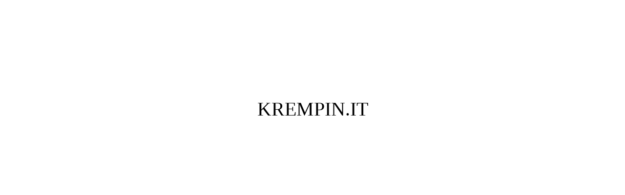

--- FILE ---
content_type: text/html
request_url: https://krempin.it/
body_size: 58
content:
<!DOCTYPE html>
<html lang="de">
  <head>
    <meta charset="utf-8" />
    <meta name="viewport" content="width=device-width, initial-scale=1.0" />
    <title>Titel der Seite | Name der Website</title>
  </head>
  <body>
    <div style="text-align:center;display:block;text-transform:uppercase;margin-top: 200px;font-size: 40px;">krempin.it</div>
  </body>
</html>